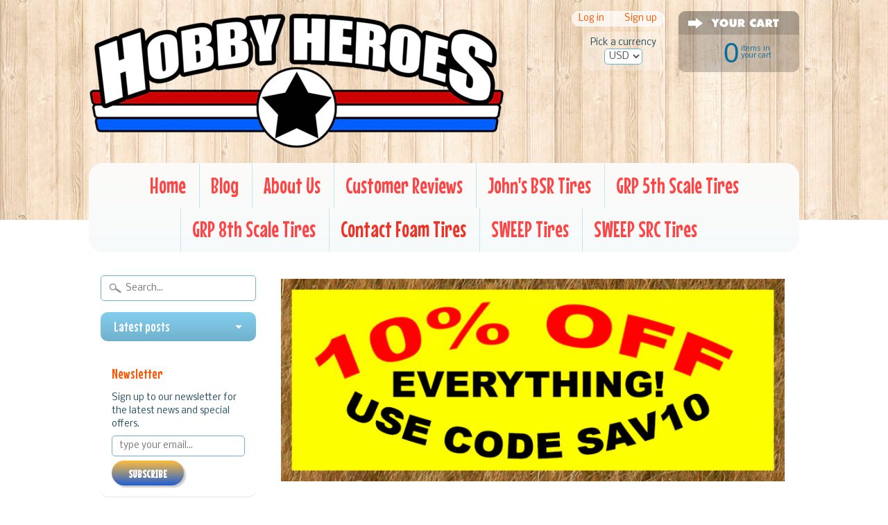

--- FILE ---
content_type: text/html; charset=utf-8
request_url: https://www.hobbyheroes.com/collections/contact-tyres-1/products/contact-1-8-front-5-spoke-30-shore-black-rim-conj83006
body_size: 14876
content:
<!DOCTYPE html>
<!--[if IE 8]> <html class="no-js lt-ie9" lang="en" > <![endif]-->
<!--[if gt IE 8]><!--> <html class="no-js" lang="en" > <!--<![endif]-->
<head>
<meta charset="utf-8" />
<meta http-equiv="X-UA-Compatible" content="IE=edge" />  
<script>
document.documentElement.className = document.documentElement.className.replace("no-js","js");
</script>  
<meta name="viewport" content="width=device-width, initial-scale=1.0">



  <link href="//fonts.googleapis.com/css?family=Mouse+Memoirs" rel="stylesheet" type="text/css">

 

    <link href="//fonts.googleapis.com/css?family=Nobile:400,400italic,700,700italic" rel="stylesheet" type="text/css">
    
  
<link rel="shortcut icon" href="//www.hobbyheroes.com/cdn/shop/t/6/assets/favicon.png?v=10009835018579782871448039139" />
<link rel="apple-touch-icon-precomposed" href="//www.hobbyheroes.com/cdn/shop/t/6/assets/favicon-152.png?v=157256806930293859581448039139" />  


    <title>CONJ83006 Contact 1/8 Front 5 Spoke 30 Shore Black Rim (2) | HobbyHeroes.com</title> 





	<meta name="description" content="Contact 1/8 Front 5 Spoke 30 Shore Black Rim. CONJ83006" />



<link rel="canonical" href="https://www.hobbyheroes.com/products/contact-1-8-front-5-spoke-30-shore-black-rim-conj83006" /> 


  <meta property="og:type" content="product">
  <meta property="og:title" content="CONJ83006 Contact 1/8 Front 5 Spoke 30 Shore Black Rim (2)">
  
  <meta property="og:image" content="http://www.hobbyheroes.com/cdn/shop/products/Contact-8th-front_blackrim_grande.jpg?v=1598163338">
  <meta property="og:image:secure_url" content="https://www.hobbyheroes.com/cdn/shop/products/Contact-8th-front_blackrim_grande.jpg?v=1598163338">
  
  <meta property="og:image" content="http://www.hobbyheroes.com/cdn/shop/products/Contact-8th-front_w_850d602c-74ca-412e-ad21-4c7b89dd39c3_grande.jpg?v=1598163338">
  <meta property="og:image:secure_url" content="https://www.hobbyheroes.com/cdn/shop/products/Contact-8th-front_w_850d602c-74ca-412e-ad21-4c7b89dd39c3_grande.jpg?v=1598163338">
  
  <meta property="og:price:amount" content="14.49">
  <meta property="og:price:currency" content="USD">


  <meta property="og:description" content="Contact 1/8 Front 5 Spoke 30 Shore Black Rim. CONJ83006">

  <meta property="og:url" content="https://www.hobbyheroes.com/products/contact-1-8-front-5-spoke-30-shore-black-rim-conj83006">
  <meta property="og:site_name" content="HobbyHeroes.com">





  <meta name="twitter:site" content="@">


  <meta name="twitter:card" content="product">
  <meta name="twitter:title" content="CONJ83006 Contact 1/8 Front 5 Spoke 30 Shore Black Rim (2)">
  <meta name="twitter:description" content="Contact 1/8 Front 5 Spoke 30 Shore Black Rim. CONJ83006">
  <meta name="twitter:image" content="https://www.hobbyheroes.com/cdn/shop/products/Contact-8th-front_blackrim_medium.jpg?v=1598163338">
  <meta name="twitter:image:width" content="240">
  <meta name="twitter:image:height" content="240">
  <meta name="twitter:label1" content="Price">
  
  <meta name="twitter:data1" content="$ 14.49 USD">
  
  <meta name="twitter:label2" content="Brand">
  <meta name="twitter:data2" content="Contact">
  




<link href="//www.hobbyheroes.com/cdn/shop/t/6/assets/styles.scss.css?v=14755721660117628081720922428" rel="stylesheet" type="text/css" media="all" />  

<script type="text/javascript" src="//ajax.googleapis.com/ajax/libs/jquery/1.11.3/jquery.min.js"></script>

<script src="//www.hobbyheroes.com/cdn/shop/t/6/assets/shop.js?v=92851464039931345671624815165" type="text/javascript"></script> 



<script src="//www.hobbyheroes.com/cdn/shopifycloud/storefront/assets/themes_support/option_selection-b017cd28.js" type="text/javascript"></script>

<!--[if lt IE 9]>
<script src="//html5shim.googlecode.com/svn/trunk/html5.js"></script>
<![endif]-->  
  
<script>window.performance && window.performance.mark && window.performance.mark('shopify.content_for_header.start');</script><meta id="shopify-digital-wallet" name="shopify-digital-wallet" content="/9587864/digital_wallets/dialog">
<meta name="shopify-checkout-api-token" content="e04c8c5e9dabc31c2793eb3a4a78fabc">
<meta id="in-context-paypal-metadata" data-shop-id="9587864" data-venmo-supported="false" data-environment="production" data-locale="en_US" data-paypal-v4="true" data-currency="USD">
<link rel="alternate" type="application/json+oembed" href="https://www.hobbyheroes.com/products/contact-1-8-front-5-spoke-30-shore-black-rim-conj83006.oembed">
<script async="async" src="/checkouts/internal/preloads.js?locale=en-US"></script>
<link rel="preconnect" href="https://shop.app" crossorigin="anonymous">
<script async="async" src="https://shop.app/checkouts/internal/preloads.js?locale=en-US&shop_id=9587864" crossorigin="anonymous"></script>
<script id="apple-pay-shop-capabilities" type="application/json">{"shopId":9587864,"countryCode":"US","currencyCode":"USD","merchantCapabilities":["supports3DS"],"merchantId":"gid:\/\/shopify\/Shop\/9587864","merchantName":"HobbyHeroes.com","requiredBillingContactFields":["postalAddress","email","phone"],"requiredShippingContactFields":["postalAddress","email","phone"],"shippingType":"shipping","supportedNetworks":["visa","masterCard","amex","discover","elo","jcb"],"total":{"type":"pending","label":"HobbyHeroes.com","amount":"1.00"},"shopifyPaymentsEnabled":true,"supportsSubscriptions":true}</script>
<script id="shopify-features" type="application/json">{"accessToken":"e04c8c5e9dabc31c2793eb3a4a78fabc","betas":["rich-media-storefront-analytics"],"domain":"www.hobbyheroes.com","predictiveSearch":true,"shopId":9587864,"locale":"en"}</script>
<script>var Shopify = Shopify || {};
Shopify.shop = "hobbyheroes-com.myshopify.com";
Shopify.locale = "en";
Shopify.currency = {"active":"USD","rate":"1.0"};
Shopify.country = "US";
Shopify.theme = {"name":"Sunrise","id":59976643,"schema_name":null,"schema_version":null,"theme_store_id":57,"role":"main"};
Shopify.theme.handle = "null";
Shopify.theme.style = {"id":null,"handle":null};
Shopify.cdnHost = "www.hobbyheroes.com/cdn";
Shopify.routes = Shopify.routes || {};
Shopify.routes.root = "/";</script>
<script type="module">!function(o){(o.Shopify=o.Shopify||{}).modules=!0}(window);</script>
<script>!function(o){function n(){var o=[];function n(){o.push(Array.prototype.slice.apply(arguments))}return n.q=o,n}var t=o.Shopify=o.Shopify||{};t.loadFeatures=n(),t.autoloadFeatures=n()}(window);</script>
<script>
  window.ShopifyPay = window.ShopifyPay || {};
  window.ShopifyPay.apiHost = "shop.app\/pay";
  window.ShopifyPay.redirectState = null;
</script>
<script id="shop-js-analytics" type="application/json">{"pageType":"product"}</script>
<script defer="defer" async type="module" src="//www.hobbyheroes.com/cdn/shopifycloud/shop-js/modules/v2/client.init-shop-cart-sync_BApSsMSl.en.esm.js"></script>
<script defer="defer" async type="module" src="//www.hobbyheroes.com/cdn/shopifycloud/shop-js/modules/v2/chunk.common_CBoos6YZ.esm.js"></script>
<script type="module">
  await import("//www.hobbyheroes.com/cdn/shopifycloud/shop-js/modules/v2/client.init-shop-cart-sync_BApSsMSl.en.esm.js");
await import("//www.hobbyheroes.com/cdn/shopifycloud/shop-js/modules/v2/chunk.common_CBoos6YZ.esm.js");

  window.Shopify.SignInWithShop?.initShopCartSync?.({"fedCMEnabled":true,"windoidEnabled":true});

</script>
<script>
  window.Shopify = window.Shopify || {};
  if (!window.Shopify.featureAssets) window.Shopify.featureAssets = {};
  window.Shopify.featureAssets['shop-js'] = {"shop-cart-sync":["modules/v2/client.shop-cart-sync_DJczDl9f.en.esm.js","modules/v2/chunk.common_CBoos6YZ.esm.js"],"init-fed-cm":["modules/v2/client.init-fed-cm_BzwGC0Wi.en.esm.js","modules/v2/chunk.common_CBoos6YZ.esm.js"],"init-windoid":["modules/v2/client.init-windoid_BS26ThXS.en.esm.js","modules/v2/chunk.common_CBoos6YZ.esm.js"],"shop-cash-offers":["modules/v2/client.shop-cash-offers_DthCPNIO.en.esm.js","modules/v2/chunk.common_CBoos6YZ.esm.js","modules/v2/chunk.modal_Bu1hFZFC.esm.js"],"shop-button":["modules/v2/client.shop-button_D_JX508o.en.esm.js","modules/v2/chunk.common_CBoos6YZ.esm.js"],"init-shop-email-lookup-coordinator":["modules/v2/client.init-shop-email-lookup-coordinator_DFwWcvrS.en.esm.js","modules/v2/chunk.common_CBoos6YZ.esm.js"],"shop-toast-manager":["modules/v2/client.shop-toast-manager_tEhgP2F9.en.esm.js","modules/v2/chunk.common_CBoos6YZ.esm.js"],"shop-login-button":["modules/v2/client.shop-login-button_DwLgFT0K.en.esm.js","modules/v2/chunk.common_CBoos6YZ.esm.js","modules/v2/chunk.modal_Bu1hFZFC.esm.js"],"avatar":["modules/v2/client.avatar_BTnouDA3.en.esm.js"],"init-shop-cart-sync":["modules/v2/client.init-shop-cart-sync_BApSsMSl.en.esm.js","modules/v2/chunk.common_CBoos6YZ.esm.js"],"pay-button":["modules/v2/client.pay-button_BuNmcIr_.en.esm.js","modules/v2/chunk.common_CBoos6YZ.esm.js"],"init-shop-for-new-customer-accounts":["modules/v2/client.init-shop-for-new-customer-accounts_DrjXSI53.en.esm.js","modules/v2/client.shop-login-button_DwLgFT0K.en.esm.js","modules/v2/chunk.common_CBoos6YZ.esm.js","modules/v2/chunk.modal_Bu1hFZFC.esm.js"],"init-customer-accounts-sign-up":["modules/v2/client.init-customer-accounts-sign-up_TlVCiykN.en.esm.js","modules/v2/client.shop-login-button_DwLgFT0K.en.esm.js","modules/v2/chunk.common_CBoos6YZ.esm.js","modules/v2/chunk.modal_Bu1hFZFC.esm.js"],"shop-follow-button":["modules/v2/client.shop-follow-button_C5D3XtBb.en.esm.js","modules/v2/chunk.common_CBoos6YZ.esm.js","modules/v2/chunk.modal_Bu1hFZFC.esm.js"],"checkout-modal":["modules/v2/client.checkout-modal_8TC_1FUY.en.esm.js","modules/v2/chunk.common_CBoos6YZ.esm.js","modules/v2/chunk.modal_Bu1hFZFC.esm.js"],"init-customer-accounts":["modules/v2/client.init-customer-accounts_C0Oh2ljF.en.esm.js","modules/v2/client.shop-login-button_DwLgFT0K.en.esm.js","modules/v2/chunk.common_CBoos6YZ.esm.js","modules/v2/chunk.modal_Bu1hFZFC.esm.js"],"lead-capture":["modules/v2/client.lead-capture_Cq0gfm7I.en.esm.js","modules/v2/chunk.common_CBoos6YZ.esm.js","modules/v2/chunk.modal_Bu1hFZFC.esm.js"],"shop-login":["modules/v2/client.shop-login_BmtnoEUo.en.esm.js","modules/v2/chunk.common_CBoos6YZ.esm.js","modules/v2/chunk.modal_Bu1hFZFC.esm.js"],"payment-terms":["modules/v2/client.payment-terms_BHOWV7U_.en.esm.js","modules/v2/chunk.common_CBoos6YZ.esm.js","modules/v2/chunk.modal_Bu1hFZFC.esm.js"]};
</script>
<script>(function() {
  var isLoaded = false;
  function asyncLoad() {
    if (isLoaded) return;
    isLoaded = true;
    var urls = ["https:\/\/loox.io\/widget\/EkjDfZrpm\/loox.1508643658097.js?shop=hobbyheroes-com.myshopify.com","https:\/\/js.smile.io\/v1\/smile-shopify.js?shop=hobbyheroes-com.myshopify.com","https:\/\/cdn.hextom.com\/js\/freeshippingbar.js?shop=hobbyheroes-com.myshopify.com"];
    for (var i = 0; i < urls.length; i++) {
      var s = document.createElement('script');
      s.type = 'text/javascript';
      s.async = true;
      s.src = urls[i];
      var x = document.getElementsByTagName('script')[0];
      x.parentNode.insertBefore(s, x);
    }
  };
  if(window.attachEvent) {
    window.attachEvent('onload', asyncLoad);
  } else {
    window.addEventListener('load', asyncLoad, false);
  }
})();</script>
<script id="__st">var __st={"a":9587864,"offset":-18000,"reqid":"091962b0-e76a-48e8-875b-0fd79dc9a492-1768860401","pageurl":"www.hobbyheroes.com\/collections\/contact-tyres-1\/products\/contact-1-8-front-5-spoke-30-shore-black-rim-conj83006","u":"404b01d6bcee","p":"product","rtyp":"product","rid":11242097166};</script>
<script>window.ShopifyPaypalV4VisibilityTracking = true;</script>
<script id="form-persister">!function(){'use strict';const t='contact',e='new_comment',n=[[t,t],['blogs',e],['comments',e],[t,'customer']],o='password',r='form_key',c=['recaptcha-v3-token','g-recaptcha-response','h-captcha-response',o],s=()=>{try{return window.sessionStorage}catch{return}},i='__shopify_v',u=t=>t.elements[r],a=function(){const t=[...n].map((([t,e])=>`form[action*='/${t}']:not([data-nocaptcha='true']) input[name='form_type'][value='${e}']`)).join(',');var e;return e=t,()=>e?[...document.querySelectorAll(e)].map((t=>t.form)):[]}();function m(t){const e=u(t);a().includes(t)&&(!e||!e.value)&&function(t){try{if(!s())return;!function(t){const e=s();if(!e)return;const n=u(t);if(!n)return;const o=n.value;o&&e.removeItem(o)}(t);const e=Array.from(Array(32),(()=>Math.random().toString(36)[2])).join('');!function(t,e){u(t)||t.append(Object.assign(document.createElement('input'),{type:'hidden',name:r})),t.elements[r].value=e}(t,e),function(t,e){const n=s();if(!n)return;const r=[...t.querySelectorAll(`input[type='${o}']`)].map((({name:t})=>t)),u=[...c,...r],a={};for(const[o,c]of new FormData(t).entries())u.includes(o)||(a[o]=c);n.setItem(e,JSON.stringify({[i]:1,action:t.action,data:a}))}(t,e)}catch(e){console.error('failed to persist form',e)}}(t)}const f=t=>{if('true'===t.dataset.persistBound)return;const e=function(t,e){const n=function(t){return'function'==typeof t.submit?t.submit:HTMLFormElement.prototype.submit}(t).bind(t);return function(){let t;return()=>{t||(t=!0,(()=>{try{e(),n()}catch(t){(t=>{console.error('form submit failed',t)})(t)}})(),setTimeout((()=>t=!1),250))}}()}(t,(()=>{m(t)}));!function(t,e){if('function'==typeof t.submit&&'function'==typeof e)try{t.submit=e}catch{}}(t,e),t.addEventListener('submit',(t=>{t.preventDefault(),e()})),t.dataset.persistBound='true'};!function(){function t(t){const e=(t=>{const e=t.target;return e instanceof HTMLFormElement?e:e&&e.form})(t);e&&m(e)}document.addEventListener('submit',t),document.addEventListener('DOMContentLoaded',(()=>{const e=a();for(const t of e)f(t);var n;n=document.body,new window.MutationObserver((t=>{for(const e of t)if('childList'===e.type&&e.addedNodes.length)for(const t of e.addedNodes)1===t.nodeType&&'FORM'===t.tagName&&a().includes(t)&&f(t)})).observe(n,{childList:!0,subtree:!0,attributes:!1}),document.removeEventListener('submit',t)}))}()}();</script>
<script integrity="sha256-4kQ18oKyAcykRKYeNunJcIwy7WH5gtpwJnB7kiuLZ1E=" data-source-attribution="shopify.loadfeatures" defer="defer" src="//www.hobbyheroes.com/cdn/shopifycloud/storefront/assets/storefront/load_feature-a0a9edcb.js" crossorigin="anonymous"></script>
<script crossorigin="anonymous" defer="defer" src="//www.hobbyheroes.com/cdn/shopifycloud/storefront/assets/shopify_pay/storefront-65b4c6d7.js?v=20250812"></script>
<script data-source-attribution="shopify.dynamic_checkout.dynamic.init">var Shopify=Shopify||{};Shopify.PaymentButton=Shopify.PaymentButton||{isStorefrontPortableWallets:!0,init:function(){window.Shopify.PaymentButton.init=function(){};var t=document.createElement("script");t.src="https://www.hobbyheroes.com/cdn/shopifycloud/portable-wallets/latest/portable-wallets.en.js",t.type="module",document.head.appendChild(t)}};
</script>
<script data-source-attribution="shopify.dynamic_checkout.buyer_consent">
  function portableWalletsHideBuyerConsent(e){var t=document.getElementById("shopify-buyer-consent"),n=document.getElementById("shopify-subscription-policy-button");t&&n&&(t.classList.add("hidden"),t.setAttribute("aria-hidden","true"),n.removeEventListener("click",e))}function portableWalletsShowBuyerConsent(e){var t=document.getElementById("shopify-buyer-consent"),n=document.getElementById("shopify-subscription-policy-button");t&&n&&(t.classList.remove("hidden"),t.removeAttribute("aria-hidden"),n.addEventListener("click",e))}window.Shopify?.PaymentButton&&(window.Shopify.PaymentButton.hideBuyerConsent=portableWalletsHideBuyerConsent,window.Shopify.PaymentButton.showBuyerConsent=portableWalletsShowBuyerConsent);
</script>
<script data-source-attribution="shopify.dynamic_checkout.cart.bootstrap">document.addEventListener("DOMContentLoaded",(function(){function t(){return document.querySelector("shopify-accelerated-checkout-cart, shopify-accelerated-checkout")}if(t())Shopify.PaymentButton.init();else{new MutationObserver((function(e,n){t()&&(Shopify.PaymentButton.init(),n.disconnect())})).observe(document.body,{childList:!0,subtree:!0})}}));
</script>
<script id='scb4127' type='text/javascript' async='' src='https://www.hobbyheroes.com/cdn/shopifycloud/privacy-banner/storefront-banner.js'></script><link id="shopify-accelerated-checkout-styles" rel="stylesheet" media="screen" href="https://www.hobbyheroes.com/cdn/shopifycloud/portable-wallets/latest/accelerated-checkout-backwards-compat.css" crossorigin="anonymous">
<style id="shopify-accelerated-checkout-cart">
        #shopify-buyer-consent {
  margin-top: 1em;
  display: inline-block;
  width: 100%;
}

#shopify-buyer-consent.hidden {
  display: none;
}

#shopify-subscription-policy-button {
  background: none;
  border: none;
  padding: 0;
  text-decoration: underline;
  font-size: inherit;
  cursor: pointer;
}

#shopify-subscription-policy-button::before {
  box-shadow: none;
}

      </style>

<script>window.performance && window.performance.mark && window.performance.mark('shopify.content_for_header.end');</script>

	<script>var loox_global_hash = '1768172062698';</script><script>var loox_pop_active = true;var loox_pop_display = {"home_page":true,"product_page":true,"cart_page":true,"other_pages":true};</script><script>var loox_floating_widget = {"active":true,"rtl":false,"default_text":"Reviews","position":"right","button_text":"Reviews","button_bg_color":"333333","button_text_color":"FFFFFF","display_on_home_page":true,"display_on_product_page":true,"display_on_cart_page":true,"display_on_other_pages":true,"hide_on_mobile":false,"border_radius":{"key":"extraRounded","value":"16px","label":"Extra Rounded"},"orientation":"default"};
</script><style>.loox-reviews-default { max-width: 1200px; margin: 0 auto; }</style>
<link href="https://monorail-edge.shopifysvc.com" rel="dns-prefetch">
<script>(function(){if ("sendBeacon" in navigator && "performance" in window) {try {var session_token_from_headers = performance.getEntriesByType('navigation')[0].serverTiming.find(x => x.name == '_s').description;} catch {var session_token_from_headers = undefined;}var session_cookie_matches = document.cookie.match(/_shopify_s=([^;]*)/);var session_token_from_cookie = session_cookie_matches && session_cookie_matches.length === 2 ? session_cookie_matches[1] : "";var session_token = session_token_from_headers || session_token_from_cookie || "";function handle_abandonment_event(e) {var entries = performance.getEntries().filter(function(entry) {return /monorail-edge.shopifysvc.com/.test(entry.name);});if (!window.abandonment_tracked && entries.length === 0) {window.abandonment_tracked = true;var currentMs = Date.now();var navigation_start = performance.timing.navigationStart;var payload = {shop_id: 9587864,url: window.location.href,navigation_start,duration: currentMs - navigation_start,session_token,page_type: "product"};window.navigator.sendBeacon("https://monorail-edge.shopifysvc.com/v1/produce", JSON.stringify({schema_id: "online_store_buyer_site_abandonment/1.1",payload: payload,metadata: {event_created_at_ms: currentMs,event_sent_at_ms: currentMs}}));}}window.addEventListener('pagehide', handle_abandonment_event);}}());</script>
<script id="web-pixels-manager-setup">(function e(e,d,r,n,o){if(void 0===o&&(o={}),!Boolean(null===(a=null===(i=window.Shopify)||void 0===i?void 0:i.analytics)||void 0===a?void 0:a.replayQueue)){var i,a;window.Shopify=window.Shopify||{};var t=window.Shopify;t.analytics=t.analytics||{};var s=t.analytics;s.replayQueue=[],s.publish=function(e,d,r){return s.replayQueue.push([e,d,r]),!0};try{self.performance.mark("wpm:start")}catch(e){}var l=function(){var e={modern:/Edge?\/(1{2}[4-9]|1[2-9]\d|[2-9]\d{2}|\d{4,})\.\d+(\.\d+|)|Firefox\/(1{2}[4-9]|1[2-9]\d|[2-9]\d{2}|\d{4,})\.\d+(\.\d+|)|Chrom(ium|e)\/(9{2}|\d{3,})\.\d+(\.\d+|)|(Maci|X1{2}).+ Version\/(15\.\d+|(1[6-9]|[2-9]\d|\d{3,})\.\d+)([,.]\d+|)( \(\w+\)|)( Mobile\/\w+|) Safari\/|Chrome.+OPR\/(9{2}|\d{3,})\.\d+\.\d+|(CPU[ +]OS|iPhone[ +]OS|CPU[ +]iPhone|CPU IPhone OS|CPU iPad OS)[ +]+(15[._]\d+|(1[6-9]|[2-9]\d|\d{3,})[._]\d+)([._]\d+|)|Android:?[ /-](13[3-9]|1[4-9]\d|[2-9]\d{2}|\d{4,})(\.\d+|)(\.\d+|)|Android.+Firefox\/(13[5-9]|1[4-9]\d|[2-9]\d{2}|\d{4,})\.\d+(\.\d+|)|Android.+Chrom(ium|e)\/(13[3-9]|1[4-9]\d|[2-9]\d{2}|\d{4,})\.\d+(\.\d+|)|SamsungBrowser\/([2-9]\d|\d{3,})\.\d+/,legacy:/Edge?\/(1[6-9]|[2-9]\d|\d{3,})\.\d+(\.\d+|)|Firefox\/(5[4-9]|[6-9]\d|\d{3,})\.\d+(\.\d+|)|Chrom(ium|e)\/(5[1-9]|[6-9]\d|\d{3,})\.\d+(\.\d+|)([\d.]+$|.*Safari\/(?![\d.]+ Edge\/[\d.]+$))|(Maci|X1{2}).+ Version\/(10\.\d+|(1[1-9]|[2-9]\d|\d{3,})\.\d+)([,.]\d+|)( \(\w+\)|)( Mobile\/\w+|) Safari\/|Chrome.+OPR\/(3[89]|[4-9]\d|\d{3,})\.\d+\.\d+|(CPU[ +]OS|iPhone[ +]OS|CPU[ +]iPhone|CPU IPhone OS|CPU iPad OS)[ +]+(10[._]\d+|(1[1-9]|[2-9]\d|\d{3,})[._]\d+)([._]\d+|)|Android:?[ /-](13[3-9]|1[4-9]\d|[2-9]\d{2}|\d{4,})(\.\d+|)(\.\d+|)|Mobile Safari.+OPR\/([89]\d|\d{3,})\.\d+\.\d+|Android.+Firefox\/(13[5-9]|1[4-9]\d|[2-9]\d{2}|\d{4,})\.\d+(\.\d+|)|Android.+Chrom(ium|e)\/(13[3-9]|1[4-9]\d|[2-9]\d{2}|\d{4,})\.\d+(\.\d+|)|Android.+(UC? ?Browser|UCWEB|U3)[ /]?(15\.([5-9]|\d{2,})|(1[6-9]|[2-9]\d|\d{3,})\.\d+)\.\d+|SamsungBrowser\/(5\.\d+|([6-9]|\d{2,})\.\d+)|Android.+MQ{2}Browser\/(14(\.(9|\d{2,})|)|(1[5-9]|[2-9]\d|\d{3,})(\.\d+|))(\.\d+|)|K[Aa][Ii]OS\/(3\.\d+|([4-9]|\d{2,})\.\d+)(\.\d+|)/},d=e.modern,r=e.legacy,n=navigator.userAgent;return n.match(d)?"modern":n.match(r)?"legacy":"unknown"}(),u="modern"===l?"modern":"legacy",c=(null!=n?n:{modern:"",legacy:""})[u],f=function(e){return[e.baseUrl,"/wpm","/b",e.hashVersion,"modern"===e.buildTarget?"m":"l",".js"].join("")}({baseUrl:d,hashVersion:r,buildTarget:u}),m=function(e){var d=e.version,r=e.bundleTarget,n=e.surface,o=e.pageUrl,i=e.monorailEndpoint;return{emit:function(e){var a=e.status,t=e.errorMsg,s=(new Date).getTime(),l=JSON.stringify({metadata:{event_sent_at_ms:s},events:[{schema_id:"web_pixels_manager_load/3.1",payload:{version:d,bundle_target:r,page_url:o,status:a,surface:n,error_msg:t},metadata:{event_created_at_ms:s}}]});if(!i)return console&&console.warn&&console.warn("[Web Pixels Manager] No Monorail endpoint provided, skipping logging."),!1;try{return self.navigator.sendBeacon.bind(self.navigator)(i,l)}catch(e){}var u=new XMLHttpRequest;try{return u.open("POST",i,!0),u.setRequestHeader("Content-Type","text/plain"),u.send(l),!0}catch(e){return console&&console.warn&&console.warn("[Web Pixels Manager] Got an unhandled error while logging to Monorail."),!1}}}}({version:r,bundleTarget:l,surface:e.surface,pageUrl:self.location.href,monorailEndpoint:e.monorailEndpoint});try{o.browserTarget=l,function(e){var d=e.src,r=e.async,n=void 0===r||r,o=e.onload,i=e.onerror,a=e.sri,t=e.scriptDataAttributes,s=void 0===t?{}:t,l=document.createElement("script"),u=document.querySelector("head"),c=document.querySelector("body");if(l.async=n,l.src=d,a&&(l.integrity=a,l.crossOrigin="anonymous"),s)for(var f in s)if(Object.prototype.hasOwnProperty.call(s,f))try{l.dataset[f]=s[f]}catch(e){}if(o&&l.addEventListener("load",o),i&&l.addEventListener("error",i),u)u.appendChild(l);else{if(!c)throw new Error("Did not find a head or body element to append the script");c.appendChild(l)}}({src:f,async:!0,onload:function(){if(!function(){var e,d;return Boolean(null===(d=null===(e=window.Shopify)||void 0===e?void 0:e.analytics)||void 0===d?void 0:d.initialized)}()){var d=window.webPixelsManager.init(e)||void 0;if(d){var r=window.Shopify.analytics;r.replayQueue.forEach((function(e){var r=e[0],n=e[1],o=e[2];d.publishCustomEvent(r,n,o)})),r.replayQueue=[],r.publish=d.publishCustomEvent,r.visitor=d.visitor,r.initialized=!0}}},onerror:function(){return m.emit({status:"failed",errorMsg:"".concat(f," has failed to load")})},sri:function(e){var d=/^sha384-[A-Za-z0-9+/=]+$/;return"string"==typeof e&&d.test(e)}(c)?c:"",scriptDataAttributes:o}),m.emit({status:"loading"})}catch(e){m.emit({status:"failed",errorMsg:(null==e?void 0:e.message)||"Unknown error"})}}})({shopId: 9587864,storefrontBaseUrl: "https://www.hobbyheroes.com",extensionsBaseUrl: "https://extensions.shopifycdn.com/cdn/shopifycloud/web-pixels-manager",monorailEndpoint: "https://monorail-edge.shopifysvc.com/unstable/produce_batch",surface: "storefront-renderer",enabledBetaFlags: ["2dca8a86"],webPixelsConfigList: [{"id":"180191459","configuration":"{\"pixel_id\":\"2362148450539104\",\"pixel_type\":\"facebook_pixel\",\"metaapp_system_user_token\":\"-\"}","eventPayloadVersion":"v1","runtimeContext":"OPEN","scriptVersion":"ca16bc87fe92b6042fbaa3acc2fbdaa6","type":"APP","apiClientId":2329312,"privacyPurposes":["ANALYTICS","MARKETING","SALE_OF_DATA"],"dataSharingAdjustments":{"protectedCustomerApprovalScopes":["read_customer_address","read_customer_email","read_customer_name","read_customer_personal_data","read_customer_phone"]}},{"id":"shopify-app-pixel","configuration":"{}","eventPayloadVersion":"v1","runtimeContext":"STRICT","scriptVersion":"0450","apiClientId":"shopify-pixel","type":"APP","privacyPurposes":["ANALYTICS","MARKETING"]},{"id":"shopify-custom-pixel","eventPayloadVersion":"v1","runtimeContext":"LAX","scriptVersion":"0450","apiClientId":"shopify-pixel","type":"CUSTOM","privacyPurposes":["ANALYTICS","MARKETING"]}],isMerchantRequest: false,initData: {"shop":{"name":"HobbyHeroes.com","paymentSettings":{"currencyCode":"USD"},"myshopifyDomain":"hobbyheroes-com.myshopify.com","countryCode":"US","storefrontUrl":"https:\/\/www.hobbyheroes.com"},"customer":null,"cart":null,"checkout":null,"productVariants":[{"price":{"amount":14.49,"currencyCode":"USD"},"product":{"title":"CONJ83006 Contact 1\/8 Front 5 Spoke 30 Shore Black Rim (2)","vendor":"Contact","id":"11242097166","untranslatedTitle":"CONJ83006 Contact 1\/8 Front 5 Spoke 30 Shore Black Rim (2)","url":"\/products\/contact-1-8-front-5-spoke-30-shore-black-rim-conj83006","type":"R\/C CAR TIRES"},"id":"44406720910","image":{"src":"\/\/www.hobbyheroes.com\/cdn\/shop\/products\/Contact-8th-front_blackrim.jpg?v=1598163338"},"sku":"CONJ83006","title":"Default Title","untranslatedTitle":"Default Title"}],"purchasingCompany":null},},"https://www.hobbyheroes.com/cdn","fcfee988w5aeb613cpc8e4bc33m6693e112",{"modern":"","legacy":""},{"shopId":"9587864","storefrontBaseUrl":"https:\/\/www.hobbyheroes.com","extensionBaseUrl":"https:\/\/extensions.shopifycdn.com\/cdn\/shopifycloud\/web-pixels-manager","surface":"storefront-renderer","enabledBetaFlags":"[\"2dca8a86\"]","isMerchantRequest":"false","hashVersion":"fcfee988w5aeb613cpc8e4bc33m6693e112","publish":"custom","events":"[[\"page_viewed\",{}],[\"product_viewed\",{\"productVariant\":{\"price\":{\"amount\":14.49,\"currencyCode\":\"USD\"},\"product\":{\"title\":\"CONJ83006 Contact 1\/8 Front 5 Spoke 30 Shore Black Rim (2)\",\"vendor\":\"Contact\",\"id\":\"11242097166\",\"untranslatedTitle\":\"CONJ83006 Contact 1\/8 Front 5 Spoke 30 Shore Black Rim (2)\",\"url\":\"\/products\/contact-1-8-front-5-spoke-30-shore-black-rim-conj83006\",\"type\":\"R\/C CAR TIRES\"},\"id\":\"44406720910\",\"image\":{\"src\":\"\/\/www.hobbyheroes.com\/cdn\/shop\/products\/Contact-8th-front_blackrim.jpg?v=1598163338\"},\"sku\":\"CONJ83006\",\"title\":\"Default Title\",\"untranslatedTitle\":\"Default Title\"}}]]"});</script><script>
  window.ShopifyAnalytics = window.ShopifyAnalytics || {};
  window.ShopifyAnalytics.meta = window.ShopifyAnalytics.meta || {};
  window.ShopifyAnalytics.meta.currency = 'USD';
  var meta = {"product":{"id":11242097166,"gid":"gid:\/\/shopify\/Product\/11242097166","vendor":"Contact","type":"R\/C CAR TIRES","handle":"contact-1-8-front-5-spoke-30-shore-black-rim-conj83006","variants":[{"id":44406720910,"price":1449,"name":"CONJ83006 Contact 1\/8 Front 5 Spoke 30 Shore Black Rim (2)","public_title":null,"sku":"CONJ83006"}],"remote":false},"page":{"pageType":"product","resourceType":"product","resourceId":11242097166,"requestId":"091962b0-e76a-48e8-875b-0fd79dc9a492-1768860401"}};
  for (var attr in meta) {
    window.ShopifyAnalytics.meta[attr] = meta[attr];
  }
</script>
<script class="analytics">
  (function () {
    var customDocumentWrite = function(content) {
      var jquery = null;

      if (window.jQuery) {
        jquery = window.jQuery;
      } else if (window.Checkout && window.Checkout.$) {
        jquery = window.Checkout.$;
      }

      if (jquery) {
        jquery('body').append(content);
      }
    };

    var hasLoggedConversion = function(token) {
      if (token) {
        return document.cookie.indexOf('loggedConversion=' + token) !== -1;
      }
      return false;
    }

    var setCookieIfConversion = function(token) {
      if (token) {
        var twoMonthsFromNow = new Date(Date.now());
        twoMonthsFromNow.setMonth(twoMonthsFromNow.getMonth() + 2);

        document.cookie = 'loggedConversion=' + token + '; expires=' + twoMonthsFromNow;
      }
    }

    var trekkie = window.ShopifyAnalytics.lib = window.trekkie = window.trekkie || [];
    if (trekkie.integrations) {
      return;
    }
    trekkie.methods = [
      'identify',
      'page',
      'ready',
      'track',
      'trackForm',
      'trackLink'
    ];
    trekkie.factory = function(method) {
      return function() {
        var args = Array.prototype.slice.call(arguments);
        args.unshift(method);
        trekkie.push(args);
        return trekkie;
      };
    };
    for (var i = 0; i < trekkie.methods.length; i++) {
      var key = trekkie.methods[i];
      trekkie[key] = trekkie.factory(key);
    }
    trekkie.load = function(config) {
      trekkie.config = config || {};
      trekkie.config.initialDocumentCookie = document.cookie;
      var first = document.getElementsByTagName('script')[0];
      var script = document.createElement('script');
      script.type = 'text/javascript';
      script.onerror = function(e) {
        var scriptFallback = document.createElement('script');
        scriptFallback.type = 'text/javascript';
        scriptFallback.onerror = function(error) {
                var Monorail = {
      produce: function produce(monorailDomain, schemaId, payload) {
        var currentMs = new Date().getTime();
        var event = {
          schema_id: schemaId,
          payload: payload,
          metadata: {
            event_created_at_ms: currentMs,
            event_sent_at_ms: currentMs
          }
        };
        return Monorail.sendRequest("https://" + monorailDomain + "/v1/produce", JSON.stringify(event));
      },
      sendRequest: function sendRequest(endpointUrl, payload) {
        // Try the sendBeacon API
        if (window && window.navigator && typeof window.navigator.sendBeacon === 'function' && typeof window.Blob === 'function' && !Monorail.isIos12()) {
          var blobData = new window.Blob([payload], {
            type: 'text/plain'
          });

          if (window.navigator.sendBeacon(endpointUrl, blobData)) {
            return true;
          } // sendBeacon was not successful

        } // XHR beacon

        var xhr = new XMLHttpRequest();

        try {
          xhr.open('POST', endpointUrl);
          xhr.setRequestHeader('Content-Type', 'text/plain');
          xhr.send(payload);
        } catch (e) {
          console.log(e);
        }

        return false;
      },
      isIos12: function isIos12() {
        return window.navigator.userAgent.lastIndexOf('iPhone; CPU iPhone OS 12_') !== -1 || window.navigator.userAgent.lastIndexOf('iPad; CPU OS 12_') !== -1;
      }
    };
    Monorail.produce('monorail-edge.shopifysvc.com',
      'trekkie_storefront_load_errors/1.1',
      {shop_id: 9587864,
      theme_id: 59976643,
      app_name: "storefront",
      context_url: window.location.href,
      source_url: "//www.hobbyheroes.com/cdn/s/trekkie.storefront.cd680fe47e6c39ca5d5df5f0a32d569bc48c0f27.min.js"});

        };
        scriptFallback.async = true;
        scriptFallback.src = '//www.hobbyheroes.com/cdn/s/trekkie.storefront.cd680fe47e6c39ca5d5df5f0a32d569bc48c0f27.min.js';
        first.parentNode.insertBefore(scriptFallback, first);
      };
      script.async = true;
      script.src = '//www.hobbyheroes.com/cdn/s/trekkie.storefront.cd680fe47e6c39ca5d5df5f0a32d569bc48c0f27.min.js';
      first.parentNode.insertBefore(script, first);
    };
    trekkie.load(
      {"Trekkie":{"appName":"storefront","development":false,"defaultAttributes":{"shopId":9587864,"isMerchantRequest":null,"themeId":59976643,"themeCityHash":"17023185794429792550","contentLanguage":"en","currency":"USD","eventMetadataId":"2a36baa9-2c2f-4741-884f-9704e40c141b"},"isServerSideCookieWritingEnabled":true,"monorailRegion":"shop_domain","enabledBetaFlags":["65f19447"]},"Session Attribution":{},"S2S":{"facebookCapiEnabled":true,"source":"trekkie-storefront-renderer","apiClientId":580111}}
    );

    var loaded = false;
    trekkie.ready(function() {
      if (loaded) return;
      loaded = true;

      window.ShopifyAnalytics.lib = window.trekkie;

      var originalDocumentWrite = document.write;
      document.write = customDocumentWrite;
      try { window.ShopifyAnalytics.merchantGoogleAnalytics.call(this); } catch(error) {};
      document.write = originalDocumentWrite;

      window.ShopifyAnalytics.lib.page(null,{"pageType":"product","resourceType":"product","resourceId":11242097166,"requestId":"091962b0-e76a-48e8-875b-0fd79dc9a492-1768860401","shopifyEmitted":true});

      var match = window.location.pathname.match(/checkouts\/(.+)\/(thank_you|post_purchase)/)
      var token = match? match[1]: undefined;
      if (!hasLoggedConversion(token)) {
        setCookieIfConversion(token);
        window.ShopifyAnalytics.lib.track("Viewed Product",{"currency":"USD","variantId":44406720910,"productId":11242097166,"productGid":"gid:\/\/shopify\/Product\/11242097166","name":"CONJ83006 Contact 1\/8 Front 5 Spoke 30 Shore Black Rim (2)","price":"14.49","sku":"CONJ83006","brand":"Contact","variant":null,"category":"R\/C CAR TIRES","nonInteraction":true,"remote":false},undefined,undefined,{"shopifyEmitted":true});
      window.ShopifyAnalytics.lib.track("monorail:\/\/trekkie_storefront_viewed_product\/1.1",{"currency":"USD","variantId":44406720910,"productId":11242097166,"productGid":"gid:\/\/shopify\/Product\/11242097166","name":"CONJ83006 Contact 1\/8 Front 5 Spoke 30 Shore Black Rim (2)","price":"14.49","sku":"CONJ83006","brand":"Contact","variant":null,"category":"R\/C CAR TIRES","nonInteraction":true,"remote":false,"referer":"https:\/\/www.hobbyheroes.com\/collections\/contact-tyres-1\/products\/contact-1-8-front-5-spoke-30-shore-black-rim-conj83006"});
      }
    });


        var eventsListenerScript = document.createElement('script');
        eventsListenerScript.async = true;
        eventsListenerScript.src = "//www.hobbyheroes.com/cdn/shopifycloud/storefront/assets/shop_events_listener-3da45d37.js";
        document.getElementsByTagName('head')[0].appendChild(eventsListenerScript);

})();</script>
<script
  defer
  src="https://www.hobbyheroes.com/cdn/shopifycloud/perf-kit/shopify-perf-kit-3.0.4.min.js"
  data-application="storefront-renderer"
  data-shop-id="9587864"
  data-render-region="gcp-us-central1"
  data-page-type="product"
  data-theme-instance-id="59976643"
  data-theme-name=""
  data-theme-version=""
  data-monorail-region="shop_domain"
  data-resource-timing-sampling-rate="10"
  data-shs="true"
  data-shs-beacon="true"
  data-shs-export-with-fetch="true"
  data-shs-logs-sample-rate="1"
  data-shs-beacon-endpoint="https://www.hobbyheroes.com/api/collect"
></script>
</head>

<body id="product" data-curr-format="$ {{amount}}" data-shop-currency="USD">
   <div id="site-wrap">
      <header id="header" class="clearfix">	
         <div class="row clearfix">
            <div class="logo">
                  
                <a class="newfont" href="/" title="HobbyHeroes.com">
                  
                     <img src="//www.hobbyheroes.com/cdn/shop/t/6/assets/logo.png?v=30778537178710762811441838865" alt="HobbyHeroes.com" />
                  
                </a>
                               
            </div>
            
           
<div id="curr-switcher">
<label for="currencies">Pick a currency</label>
<select id="currencies" name="currencies">
  
  
  <option value="USD" selected="selected">USD</option>
  
    
  
</select>
</div>

           
            
            <div class="login-top hide-mobile">
                     
                          <a href="/account/login">Log in</a> | <a href="/account/register">Sign up</a>
                                 
            </div>
                       

            <div class="cart-info hide-mobile">
               <a href="/cart"><em>0</em> <span>items in your cart</span></a>
            </div>
         </div>

         
<nav class="top-menu hide-mobile clearfix" role="navigation">
  <ul>
   
      
      
         <li>
            <a class="" href="/">Home</a>
         </li>
      
   
      
      
         <li>
            <a class="" href="/blogs/news">Blog</a>
         </li>
      
   
      
      
         <li>
            <a class="" href="/pages/about-us">About Us</a>
         </li>
      
   
      
      
         <li>
            <a class="" href="/pages/customer-reviews">Customer Reviews</a>
         </li>
      
   
      
      
         <li>
            <a class="" href="/collections/bsr-tires">John&#39;s BSR Tires</a>
         </li>
      
   
      
      
         <li>
            <a class="" href="/collections/grp-1-5th-scale-tires">GRP 5th Scale Tires</a>
         </li>
      
   
      
      
         <li>
            <a class="" href="/collections/grp-1-8th-scale-tires">GRP 8th Scale Tires</a>
         </li>
      
   
      
      
         <li>
            <a class="active" href="/collections/contact-tyres-1">Contact Foam Tires</a>
         </li>
      
   
      
      
         <li>
            <a class="" href="/collections/sweep-racing">SWEEP Tires</a>
         </li>
      
   
      
      
         <li>
            <a class="" href="/collections/sweep-racing">SWEEP SRC Tires</a>
         </li>
      
   
  </ul>
</nav>


         <nav class="off-canvas-navigation show-mobile newfont">
            <a href="#menu" class="menu-button">Menu</a>			
            
               <a href="/account" class="">Account</a>			
            
            <a href="/cart" class="">Cart</a>			
         </nav> 
      </header>

   <div id="content">
      <section role="complementary" id="sidebar">
   <nav role="navigation" id="menu">
      <form method="get" action="/search" class="search-form">
			<fieldset>
			<input type="text" placeholder="Search..." name="q" id="search-input">
			<button type="submit" class="button">Search</button>
			</fieldset>
		</form>          
      
      
      <ul id="side-menu">
        

         
	






   <div class="hide show-mobile">
   
      
         <li>
            <a class="newfont" href="/">Home</a>
         </li>
      
   
      
         <li>
            <a class="newfont" href="/blogs/news">Blog</a>
         </li>
      
   
      
         <li>
            <a class="newfont" href="/pages/about-us">About Us</a>
         </li>
      
   
      
         <li>
            <a class="newfont" href="/pages/customer-reviews">Customer Reviews</a>
         </li>
      
   
      
         <li>
            <a class="newfont" href="/collections/bsr-tires">John&#39;s BSR Tires</a>
         </li>
      
   
      
         <li>
            <a class="newfont" href="/collections/grp-1-5th-scale-tires">GRP 5th Scale Tires</a>
         </li>
      
   
      
         <li>
            <a class="newfont" href="/collections/grp-1-8th-scale-tires">GRP 8th Scale Tires</a>
         </li>
      
   
      
         <li>
            <a class="newfont" href="/collections/contact-tyres-1">Contact Foam Tires</a>
         </li>
      
   
      
         <li>
            <a class="newfont" href="/collections/sweep-racing">SWEEP Tires</a>
         </li>
      
   
      
         <li>
            <a class="newfont" href="/collections/sweep-racing">SWEEP SRC Tires</a>
         </li>
      
   
   </div>
 









          

         
                  
         
         
            <li class="has-sub">
               <a href="/blogs/news" class="top-link newfont">Latest posts</a>
               <ul id="side-posts">
                  
                     
                        <li>
                        <a class="article-link" href="/blogs/news/new-grp-tyres-tech-sheet-january-2022">
                        <strong>New GRP tyres Tech Sheet January 2022</strong>
                        <span>New GRP tyres Tech Sheet January 2022</span>
                        </a>
                        </li>
                     
                        <li>
                        <a class="article-link" href="/blogs/news/new-grp-1-8-scale-tires-january-2022">
                        <strong>New GRP 1/8 scale tires January 2022</strong>
                        <span>New GRP 1/8 scale tires January 2022. Chart shows all the new tires and the...</span>
                        </a>
                        </li>
                     
                        <li>
                        <a class="article-link" href="/blogs/news/boat-race-in-new-jersey-october-13-2019">
                        <strong>Boat Race in New Jersey October 13, 2019</strong>
                        <span></span>
                        </a>
                        </li>
                     
                        <li>
                        <a class="article-link" href="/blogs/news/bsr-tire-stickers">
                        <strong>BSR tire stickers</strong>
                        <span>New BSR stickers are only available from Hobby Heroes. They are free with tire purchase....</span>
                        </a>
                        </li>
                     
                  
               </ul>
            </li>
         
         </ul>         
            
	</nav>
   
   



   
      <aside class="subscribe-form">
         <h3>Newsletter</h3>
         <form class="newsletter" action="" method="post">
            
               <p>Sign up to our newsletter for the latest news and special offers.</p>
            
            <fieldset>
            <input type="email" placeholder="type your email..." class="required email input-text" name="EMAIL">
            <button type="submit" class="button">Subscribe</button>
            </fieldset>
         </form>     
      </aside>   
      

   
   
   
   <aside class="top-sellers">
      <h3>Popular products</h3>
      <ul>
      
         
            <li>
            <a href="/products/contact-gt8-rally-1-8-on-road-foam-gt-tires-black-rims-conjb25b-grp" title="CONJB25B Contact GT8/Rally 1/8 On Road Foam GT Tires 25 Shore Black rims GRP"><img src="//www.hobbyheroes.com/cdn/shop/files/jb25b_3_medium.jpg?v=1692501154" alt="CONJB25B Contact GT8/Rally 1/8 On Road Foam GT Tires 25 Shore Black rims GRP" />
            <span class="top-title">CONJB25B Contact GT8/Rally 1/8 On Road Foam GT Tires 25 Shore Black rims GRP
            <i>
            
               
                  <del>$ 44.99</del> $ 33.99
               
                        
            </i>
            </span></a>
            </li>
         
            <li>
            <a href="/products/contact-gt8-rally-1-8-on-road-foam-gt-tires-black-rims-conjb35b-grp" title="CONJB35B Contact GT8/Rally 1/8 On Road Foam GT Tires 35 Shore Black rims GRP"><img src="//www.hobbyheroes.com/cdn/shop/files/jb25b_3_47c3be4d-441f-4941-9c44-419809993ac1_medium.jpg?v=1692501273" alt="CONJB35B Contact GT8/Rally 1/8 On Road Foam GT Tires 35 Shore Black rims GRP" />
            <span class="top-title">CONJB35B Contact GT8/Rally 1/8 On Road Foam GT Tires 35 Shore Black rims GRP
            <i>
            
               
                  <del>$ 39.99</del> $ 33.99
               
                        
            </i>
            </span></a>
            </li>
         
            <li>
            <a href="/products/contact-gt8-rally-1-8-on-road-foam-gt-tires-black-rims-conjb38b-grp" title="CONJB38B Contact GT8/Rally 1/8 On Road Foam GT Tires 38 Shore Black rims GRP"><img src="//www.hobbyheroes.com/cdn/shop/files/jb25b_3_3c18f496-22a1-47fd-9921-167e74c38c47_medium.jpg?v=1692501325" alt="CONJB38B Contact GT8/Rally 1/8 On Road Foam GT Tires 38 Shore Black rims GRP" />
            <span class="top-title">CONJB38B Contact GT8/Rally 1/8 On Road Foam GT Tires 38 Shore Black rims GRP
            <i>
            
               
                  <del>$ 43.99</del> $ 33.99
               
                        
            </i>
            </span></a>
            </li>
         
            <li>
            <a href="/products/contact-gt8-rally-1-8-on-road-foam-gt-tires-black-rims-conjb40b-grp" title="CONJB40B Contact GT8/Rally 1/8 On Road Foam GT Tires 40 Shore Black Rims GRP"><img src="//www.hobbyheroes.com/cdn/shop/files/jb25b_3_935f62f2-193c-4e0a-9660-92f6498bf9b6_medium.jpg?v=1717038749" alt="CONJB40B Contact GT8/Rally 1/8 On Road Foam GT Tires 40 Shore Black Rims GRP" />
            <span class="top-title">CONJB40B Contact GT8/Rally 1/8 On Road Foam GT Tires 40 Shore Black Rims GRP
            <i>
            
               
                  <del>$ 39.99</del> $ 33.99
               
                        
            </i>
            </span></a>
            </li>
         
            <li>
            <a href="/products/conjb45b-contact-gt8-rally-1-8-on-road-foam-gt-tires-45-shore-black-rims-grp" title="CONJB45B Contact GT8/Rally 1/8 On Road Foam GT Tires 45 Shore Black Rims GRP"><img src="//www.hobbyheroes.com/cdn/shop/files/jb25b_3_e7b2cfb5-2414-4713-835b-54398a62f76f_medium.jpg?v=1692501379" alt="CONJB45B Contact GT8/Rally 1/8 On Road Foam GT Tires 45 Shore Black Rims GRP" />
            <span class="top-title">CONJB45B Contact GT8/Rally 1/8 On Road Foam GT Tires 45 Shore Black Rims GRP
            <i>
            
               
                  <del>$ 59.99</del> $ 44.99
               
                        
            </i>
            </span></a>
            </li>
         
            <li>
            <a href="/products/contact-1-10-front-32mm-30-shore-nylon-rim-drag-foam-tires-conjd30fa" title="CONJD30FA Contact 1/10 Front 32mm 30 Shore Nylon Rim DRAG Foam Tires (2)"><img src="//www.hobbyheroes.com/cdn/shop/products/32mmdrag_medium.jpg?v=1598117472" alt="CONJD30FA Contact 1/10 Front 32mm 30 Shore Nylon Rim DRAG Foam Tires (2)" />
            <span class="top-title">CONJD30FA Contact 1/10 Front 32mm 30 Shore Nylon Rim DRAG Foam Tires (2)
            <i>
            
               
                  <del>$ 16.99</del> $ 14.49
               
                        
            </i>
            </span></a>
            </li>
         
            <li>
            <a href="/products/contact-1-10th-front-45mm-30-shore-drag-tires-conj30ra" title="CONJD30RA Contact 1/10th Rear 45mm 30 Shore DRAG Tires (2)"><img src="//www.hobbyheroes.com/cdn/shop/products/45mmdrag_medium.jpg?v=1598759469" alt="CONJD30RA Contact 1/10th Rear 45mm 30 Shore DRAG Tires (2)" />
            <span class="top-title">CONJD30RA Contact 1/10th Rear 45mm 30 Shore DRAG Tires (2)
            <i>
            
               
                  <del>$ 19.99</del> $ 15.99
               
                        
            </i>
            </span></a>
            </li>
         
            <li>
            <a href="/products/conj13774" title="CONJ13774 Contact 1/10 Rear 30mm 37 Shore Carbon Rim On Road Foam Tires (2)"><img src="//www.hobbyheroes.com/cdn/shop/products/j13574_1_374d1208-fb56-4d96-be56-d6a81fa85dbd_medium.jpg?v=1605888644" alt="CONJ13774 Contact 1/10 Rear 30mm 37 Shore Carbon Rim On Road Foam Tires (2)" />
            <span class="top-title">CONJ13774 Contact 1/10 Rear 30mm 37 Shore Carbon Rim On Road Foam Tires (2)
            <i>
            
               
                  <del>$ 13.99</del> $ 10.99
               
                        
            </i>
            </span></a>
            </li>
         
            <li>
            <a href="/products/conj83507" title="CONJ83507 Contact 1/8 Rear 5 Spoke 35 Shore Black Rim (2)"><img src="//www.hobbyheroes.com/cdn/shop/products/j83207_1_c7e1c512-7c00-4d9e-a47c-56a609e5c8ce_medium.jpg?v=1605889208" alt="CONJ83507 Contact 1/8 Rear 5 Spoke 35 Shore Black Rim (2)" />
            <span class="top-title">CONJ83507 Contact 1/8 Rear 5 Spoke 35 Shore Black Rim (2)
            <i>
            
               
                  <del>$ 25.99</del> $ 20.99
               
                        
            </i>
            </span></a>
            </li>
         
            <li>
            <a href="/products/conj83206" title="CONJ83206 Contact 1/8 Front 5 Spoke 32 Shore Black Rim (2)"><img src="//www.hobbyheroes.com/cdn/shop/products/Contact-8th-front_blackrim_fbffd6ab-9941-4d17-af8d-8eefe42a176b_medium.jpg?v=1598163378" alt="CONJ83206 Contact 1/8 Front 5 Spoke 32 Shore Black Rim (2)" />
            <span class="top-title">CONJ83206 Contact 1/8 Front 5 Spoke 32 Shore Black Rim (2)
            <i>
            
               
                  <del>$ 16.99</del> $ 14.49
               
                        
            </i>
            </span></a>
            </li>
         
		      
      </ul>
   </aside>
   
   
</section>         
      <section role="main" id="main"> 
         
   
   
   
   
      <div class="promo-wide">
         
            <a href="/collections/BSR Tires">
               <img src="//www.hobbyheroes.com/cdn/shop/t/6/assets/promo-wide.jpg?v=74409053282845797141764386856" alt="HobbyHeroes.com" />
            </a>
                        
      </div>                  
       

         
         
<div itemscope itemtype="http://schema.org/Product" id="prod-11242097166" class="clearfix">

   <meta itemprop="url" content="https://www.hobbyheroes.com/products/contact-1-8-front-5-spoke-30-shore-black-rim-conj83006" />
   <meta itemprop="image" content="//www.hobbyheroes.com/cdn/shop/products/Contact-8th-front_blackrim_grande.jpg?v=1598163338" />
  
   <h1 class="page-title" itemprop="name">CONJ83006 Contact 1/8 Front 5 Spoke 30 Shore Black Rim (2)</h1>   
  
   <div id="product-images" class="clearfix multi-image">
      
      <a id="product-shot" class="productimage" data-image-id="14306281848926" href="//www.hobbyheroes.com/cdn/shop/products/Contact-8th-front_blackrim.jpg?v=1598163338">
         <img src="//www.hobbyheroes.com/cdn/shop/products/Contact-8th-front_blackrim.jpg?v=1598163338" alt="CONJ83006 Contact 1/8 Front 5 Spoke 30 Shore Black Rim (2)" />
         
            
               <span class="sale round">SALE</span>
            
         
         <span class="icon-magnifier"></span>
      </a>

      <div id="more-images" class="clearfix">   
         
            <a href="//www.hobbyheroes.com/cdn/shop/products/Contact-8th-front_blackrim_2048x2048.jpg?v=1598163338" class="active-img productimage smallimg" rel="lightbox" title="CONJ83006 Contact 1/8 Front 5 Spoke 30 Shore Black Rim (2)" data-image-id="14306281848926">
               <img src="//www.hobbyheroes.com/cdn/shop/products/Contact-8th-front_blackrim_compact.jpg?v=1598163338" alt="CONJ83006 Contact 1/8 Front 5 Spoke 30 Shore Black Rim (2)" />
            </a>
         
            <a href="//www.hobbyheroes.com/cdn/shop/products/Contact-8th-front_w_850d602c-74ca-412e-ad21-4c7b89dd39c3_2048x2048.jpg?v=1598163338" class="productimage smallimg" rel="lightbox" title="CONJ83006 Contact 1/8 Front 5 Spoke 30 Shore Black Rim (2)" data-image-id="26098086158">
               <img src="//www.hobbyheroes.com/cdn/shop/products/Contact-8th-front_w_850d602c-74ca-412e-ad21-4c7b89dd39c3_compact.jpg?v=1598163338" alt="CONJ83006 Contact 1/8 Front 5 Spoke 30 Shore Black Rim (2)" />
            </a>
         
      </div>      
   </div>  
  

  
  
   <div id="product-details">
           
      
      
      <h2 itemprop="brand" class="hide"><a href="/collections/vendors?q=Contact" title="">Contact</a></h2>  
      
      
      <div class="product-price-wrap" itemprop="offers" itemscope itemtype="http://schema.org/Offer">
         <meta itemprop="priceCurrency" content="USD" />
         
            <link itemprop="availability" href="http://schema.org/InStock" />
         

                   
         
            <span class="product-price on-sale" itemprop="price">$ 14.49</span>&nbsp;<s class="product-compare-price">$ 16.99</s>
         
      </div>            
      
         <form action="/cart/add" method="post" class="cartableProduct single-var">
            <div class="product-variants">
               <fieldset>
                  
                     
                        <input type="hidden" name="id" value="44406720910" />
                             
                                           
                     
                  
               </fieldset>
               <div class="var-msg"></div>

            </div> 
           
            <div class="quick-actions clearfix">  
               
                  <p class="qty-field">
                     <label for="product-quantity-11242097166">Qty</label>
                     <input type="number" id="product-quantity-11242097166" name="quantity" value="1" min="1" />
                  </p>
                                                           
               <button type="submit" class="purchase button">Add to Cart</button>
            </div>
              
         </form>
       
      
     
      
         
            <div class="product-nav clearfix">     
               
                  
                  <span class="left"><a href="/collections/contact-tyres-1/products/contact-1-10-front-26mm-40-shore-carbon-rim-on-road-foam-tires-conj14073#content" title="">&larr; Previous Product</a></span>
               
               
                  
                  <span class="right"><a href="/collections/contact-tyres-1/products/conj84007#content" title="">Next Product &rarr;</a></span>
               
            </div>
         
              

      
<div id="share-me" class="clearfix">
   <h6>Share:</h6>
   <div class="addthis_toolbox addthis_default_style addthis_32x32_style clearfix">
      <a class="addthis_button_facebook"></a>
      <a class="addthis_button_twitter"></a>
      <a class="addthis_button_pinterest_share"></a>
      <a class="addthis_button_google_plusone_share"></a>
      <a class="addthis_button_compact"></a>
      <!--<a class="addthis_counter addthis_bubble_style"></a>-->
   </div>
</div>


      

   </div> <!-- product details -->
   
   <div id="product-description" class="rte" itemprop="description">
      <p>Contact 1/8 Front 5 Spoke 30 Shore Black Rim. CONJ83006</p>
   </div>

</div>  



    




   <div id="related" class=" clearfix">
      <h3>You may also like...</h3>
      
      <ul class="block-grid columns4 collection-th">
         
            
               <li>
                  <a class="prod-th" title="CONJB25B Contact GT8/Rally 1/8 On Road Foam GT Tires 25 Shore Black rims GRP" href="/products/contact-gt8-rally-1-8-on-road-foam-gt-tires-black-rims-conjb25b-grp">
                        <span class="thumbnail">
                           <img alt="CONJB25B Contact GT8/Rally 1/8 On Road Foam GT Tires 25 Shore Black rims GRP" src="//www.hobbyheroes.com/cdn/shop/files/jb25b_3_medium.jpg?v=1692501154">
                        </span>
                          <span class="product-title">
                              <span class="title">
                                 CONJB25B Contact GT8/Rally 1/8 On Road Foam GT Tires 25 Shore Black rims GRP 
                              </span>      
                              <span class="price">
                                 
                                    
                                       <del>$ 44.99</del> $ 33.99
                                    
                                 
                              </span>         
                           </span>
                           
                              
                                 <span class="sale round">SALE</span>
                              
                           
                  </a>
               </li>
               
            
         
            
               <li>
                  <a class="prod-th" title="CONJB35B Contact GT8/Rally 1/8 On Road Foam GT Tires 35 Shore Black rims GRP" href="/products/contact-gt8-rally-1-8-on-road-foam-gt-tires-black-rims-conjb35b-grp">
                        <span class="thumbnail">
                           <img alt="CONJB35B Contact GT8/Rally 1/8 On Road Foam GT Tires 35 Shore Black rims GRP" src="//www.hobbyheroes.com/cdn/shop/files/jb25b_3_47c3be4d-441f-4941-9c44-419809993ac1_medium.jpg?v=1692501273">
                        </span>
                          <span class="product-title">
                              <span class="title">
                                 CONJB35B Contact GT8/Rally 1/8 On Road Foam GT Tires 35 Shore Black rims GRP 
                              </span>      
                              <span class="price">
                                 
                                    
                                       <del>$ 39.99</del> $ 33.99
                                    
                                 
                              </span>         
                           </span>
                           
                              
                                 <span class="sale round">SALE</span>
                              
                           
                  </a>
               </li>
               
            
         
            
               <li>
                  <a class="prod-th" title="CONJB38B Contact GT8/Rally 1/8 On Road Foam GT Tires 38 Shore Black rims GRP" href="/products/contact-gt8-rally-1-8-on-road-foam-gt-tires-black-rims-conjb38b-grp">
                        <span class="thumbnail">
                           <img alt="CONJB38B Contact GT8/Rally 1/8 On Road Foam GT Tires 38 Shore Black rims GRP" src="//www.hobbyheroes.com/cdn/shop/files/jb25b_3_3c18f496-22a1-47fd-9921-167e74c38c47_medium.jpg?v=1692501325">
                        </span>
                          <span class="product-title">
                              <span class="title">
                                 CONJB38B Contact GT8/Rally 1/8 On Road Foam GT Tires 38 Shore Black rims GRP 
                              </span>      
                              <span class="price">
                                 
                                    
                                       <del>$ 43.99</del> $ 33.99
                                    
                                 
                              </span>         
                           </span>
                           
                              
                                 <span class="sale round">SALE</span>
                              
                           
                  </a>
               </li>
               
            
         
            
               <li>
                  <a class="prod-th" title="CONJB40B Contact GT8/Rally 1/8 On Road Foam GT Tires 40 Shore Black Rims GRP" href="/products/contact-gt8-rally-1-8-on-road-foam-gt-tires-black-rims-conjb40b-grp">
                        <span class="thumbnail">
                           <img alt="CONJB40B Contact GT8/Rally 1/8 On Road Foam GT Tires 40 Shore Black Rims GRP" src="//www.hobbyheroes.com/cdn/shop/files/jb25b_3_935f62f2-193c-4e0a-9660-92f6498bf9b6_medium.jpg?v=1717038749">
                        </span>
                          <span class="product-title">
                              <span class="title">
                                 CONJB40B Contact GT8/Rally 1/8 On Road Foam GT Tires 40 Shore Black Rims GRP 
                              </span>      
                              <span class="price">
                                 
                                    
                                       <del>$ 39.99</del> $ 33.99
                                    
                                 
                              </span>         
                           </span>
                           
                              
                                 <span class="sale round">SALE</span>
                              
                           
                  </a>
               </li>
               
            
         
            
         
            
         
            
         
            
         
            
         
            
         
            
         
            
         
            
         
            
         
            
         
            
         
            
         
            
         
            
         
            
         
            
         
            
         
            
         
            
         
            
         
            
         
            
         
            
         
            
         
            
         
            
         
            
         
            
         
            
         
            
         
            
         
            
         
            
         
            
         
            
         
            
         
            
         
      </ul>		
   </div>	

  
  




   
   

   
   <div class="scroller">
      <h3 class="scroll-title">Our brands</h3>
      <div id="brand-scroller" class="owl-carousel">
      
         
         
         
         
         
            <div class="brand">
               <a href="/collections/grp-tyres"><img class="lazyOwl" data-src="//www.hobbyheroes.com/cdn/shop/t/6/assets/brand1.png?v=44901372132157453331441901626" alt="GRP Tyres" /></a>
            </div>      
         
      
         
         
         
         
         
            <div class="brand">
               <a href="/collections/contact-tyres"><img class="lazyOwl" data-src="//www.hobbyheroes.com/cdn/shop/t/6/assets/brand2.png?v=72255245588168347761447860516" alt="Contact Tires" /></a>
            </div>      
         
      
         
         
         
         
         
            <div class="brand">
               <a href="/collections/sweep-racing"><img class="lazyOwl" data-src="//www.hobbyheroes.com/cdn/shop/t/6/assets/brand3.png?v=156513732145128478361447860778" alt="Sweep Racing" /></a>
            </div>      
         
      
         
         
         
         
         
      
         
         
         
         
         
      
         
         
         
         
         
      
         
         
         
         
         
      
         
         
         
         
         
      
         
         
         
         
         
      
         
         
         
         
         
      
         
         
         
         
         
      
         
         
         
         
         
      
         
         
         
         
         
      
         
         
         
         
         
      
         
         
         
         
         
            <div class="brand">
               <a href="http://hobbyheroes.com/search?q=BSR"><img class="lazyOwl" data-src="//www.hobbyheroes.com/cdn/shop/t/6/assets/brand15.png?v=10294816630332051011692574187" alt="BSR" /></a>
            </div>      
         
      
      </div>
   </div>
   



<script>  
jQuery(function($) {
   var $product = $('#prod-' + 11242097166);  
     
      
   
});
</script>  

	<div id="looxReviews" data-product-id="11242097166"></div>	
		</section>
   </div>
   
     <center>
       <script type="text/javascript" data-pp-pubid="dfe6e53d3c" data-pp-placementtype="800x66"> (function (d, t) {
"use strict";
var s = d.getElementsByTagName(t)[0], n = d.createElement(t);
n.src = "//paypal.adtag.where.com/merchant.js";
s.parentNode.insertBefore(n, s);
}(document, "script"));
</script>
     <br>
       <center/>
          <br>
          <br>
</div><!-- site-wrap -->




<footer role="contentinfo" id="footer" class="">
   <div class="inner">
              
            <p class="payment-icons">
            
            
                <img src="//www.hobbyheroes.com/cdn/shop/t/6/assets/payment-amex.png?v=86316363358274341111441232936" alt=""/>
            
            
            
            
            
            
                <img src="//www.hobbyheroes.com/cdn/shop/t/6/assets/payment-discover.png?v=58263690432565463661441232936" alt=""/>
            
            
            
            
                <img src="//www.hobbyheroes.com/cdn/shop/t/6/assets/payment-mastercard.png?v=29169194033822005601441232937" alt=""/>
            
            
                <img src="//www.hobbyheroes.com/cdn/shop/t/6/assets/payment-paypal.png?v=11792523105772212781441232937" alt=""/>
            
            
            
            
            
                <img src="//www.hobbyheroes.com/cdn/shop/t/6/assets/payment-visa.png?v=175319037467674380331441232937" alt=""/>
            
            
            
            </p>
        

      <ul class="footer-nav">
         
			   <li><a href="/search" title="">Search</a></li>
			
			   <li><a href="/pages/pricing-disclaimer" title="">Pricing Disclaimer</a></li>
			
			   <li><a href="/pages/privacy-policy" title="">Privacy Policy</a></li>
			
			   <li><a href="/pages/returns" title="">Returns</a></li>
			
			   <li><a href="/pages/shipping" title="">Shipping</a></li>
			      
      </ul>
      <div class="credits clearfix">
         <p class="copyright">Copyright &copy; 2026 <a href="/">HobbyHeroes.com</a>. All Rights Reserved.</p>
                     
         <p class="subtext"><a target="_blank" rel="nofollow" href="https://www.shopify.com?utm_campaign=poweredby&amp;utm_medium=shopify&amp;utm_source=onlinestore">Powered by Shopify</a></p>
      </div>
      <a id="scroll-top" title="Back to top of page" class="" href="#header">Back to top</a>
   </div>
</footer>


  
  


  
  


<script src="//www.hobbyheroes.com/cdn/s/javascripts/currencies.js" type="text/javascript"></script>
<script src="//www.hobbyheroes.com/cdn/shop/t/6/assets/jquery.currencies.min.js?v=64919254795822977371441232936" type="text/javascript"></script>

<script>

Currency.format = 'money_format';

var shopCurrency = 'USD';

/* Sometimes merchants change their shop currency, let's tell our JavaScript file */
Currency.moneyFormats[shopCurrency].money_with_currency_format = "$ {{amount}} USD";
Currency.moneyFormats[shopCurrency].money_format = "$ {{amount}}";
  
/* Default currency */
var defaultCurrency = 'USD';
  
/* Cookie currency */
var cookieCurrency = Currency.cookie.read();

/* Fix for customer account pages */
jQuery('span.money span.money').each(function() {
  jQuery(this).parents('span.money').removeClass('money');
});

/* Saving the current price */
jQuery('span.money').each(function() {
  jQuery(this).attr('data-currency-USD', jQuery(this).html());
});

// If there's no cookie.
if (cookieCurrency == null) {
  if (shopCurrency !== defaultCurrency) {
    Currency.convertAll(shopCurrency, defaultCurrency);
  }
  else {
    Currency.currentCurrency = defaultCurrency;
  }
}
// If the cookie value does not correspond to any value in the currency dropdown.
else if (jQuery('[name=currencies]').size() && jQuery('[name=currencies] option[value=' + cookieCurrency + ']').size() === 0) {
  Currency.currentCurrency = shopCurrency;
  Currency.cookie.write(shopCurrency);
}
else if (cookieCurrency === shopCurrency) {
  Currency.currentCurrency = shopCurrency;
}
else {
  Currency.convertAll(shopCurrency, cookieCurrency);
}

jQuery('[name=currencies]').val(Currency.currentCurrency).change(function() {
  var newCurrency = jQuery(this).val();
  Currency.convertAll(Currency.currentCurrency, newCurrency);
  jQuery('.selected-currency').text(Currency.currentCurrency);
});

var original_selectCallback = window.selectCallback;
var selectCallback = function(variant, selector) {
  original_selectCallback(variant, selector);
  Currency.convertAll(shopCurrency, jQuery('[name=currencies]').val());
  jQuery('.selected-currency').text(Currency.currentCurrency);
};

$('body').on('ajaxCart.afterCartLoad', function(cart) {
  Currency.convertAll(shopCurrency, jQuery('[name=currencies]').val());
  jQuery('.selected-currency').text(Currency.currentCurrency);  
});

jQuery('.selected-currency').text(Currency.currentCurrency);

</script>

  
  

<!-- Go to www.addthis.com/dashboard to customize your tools -->
<script type="text/javascript" src="//s7.addthis.com/js/300/addthis_widget.js#pubid=xa-52dd128543dc2b41" async="async"></script>
 


  
  

  


	<script async src="https://loox.io/widget/EkjDfZrpm/loox.1508643658097.js?shop=hobbyheroes-com.myshopify.com"></script>
 


<div class="smile-shopify-init"
  data-channel-key="pk_if4RD3h4rjWzZe3bHYa4bUXV"

></div>


<!-- "snippets/th-bundle-product.liquid" was not rendered, the associated app was uninstalled --></body>
</html>